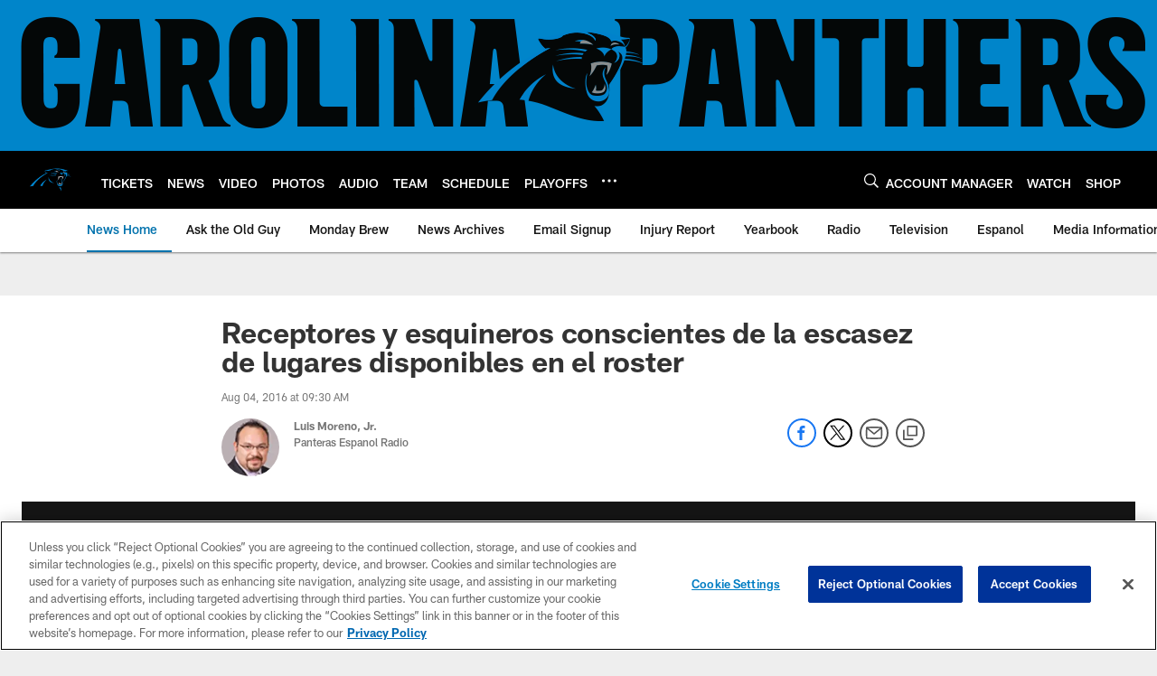

--- FILE ---
content_type: text/html; charset=utf-8
request_url: https://www.google.com/recaptcha/api2/aframe
body_size: 259
content:
<!DOCTYPE HTML><html><head><meta http-equiv="content-type" content="text/html; charset=UTF-8"></head><body><script nonce="RO8qOq4QJcprwykPknz5kA">/** Anti-fraud and anti-abuse applications only. See google.com/recaptcha */ try{var clients={'sodar':'https://pagead2.googlesyndication.com/pagead/sodar?'};window.addEventListener("message",function(a){try{if(a.source===window.parent){var b=JSON.parse(a.data);var c=clients[b['id']];if(c){var d=document.createElement('img');d.src=c+b['params']+'&rc='+(localStorage.getItem("rc::a")?sessionStorage.getItem("rc::b"):"");window.document.body.appendChild(d);sessionStorage.setItem("rc::e",parseInt(sessionStorage.getItem("rc::e")||0)+1);localStorage.setItem("rc::h",'1768974877989');}}}catch(b){}});window.parent.postMessage("_grecaptcha_ready", "*");}catch(b){}</script></body></html>

--- FILE ---
content_type: text/javascript; charset=utf-8
request_url: https://auth-id.panthers.com/accounts.webSdkBootstrap?apiKey=4_H5Y0VTboarMHQF7zfW9dZg&pageURL=https%3A%2F%2Fwww.panthers.com%2Fnews%2Freceptores-y-esquineros-conscientes-de-la-escasez-de-lugares-disponible-17418188&sdk=js_latest&sdkBuild=18435&format=json
body_size: 417
content:
{
  "callId": "019bdf1e6db57e0e929758c36054d689",
  "errorCode": 0,
  "apiVersion": 2,
  "statusCode": 200,
  "statusReason": "OK",
  "time": "2026-01-21T05:54:32.000Z",
  "hasGmid": "ver4"
}